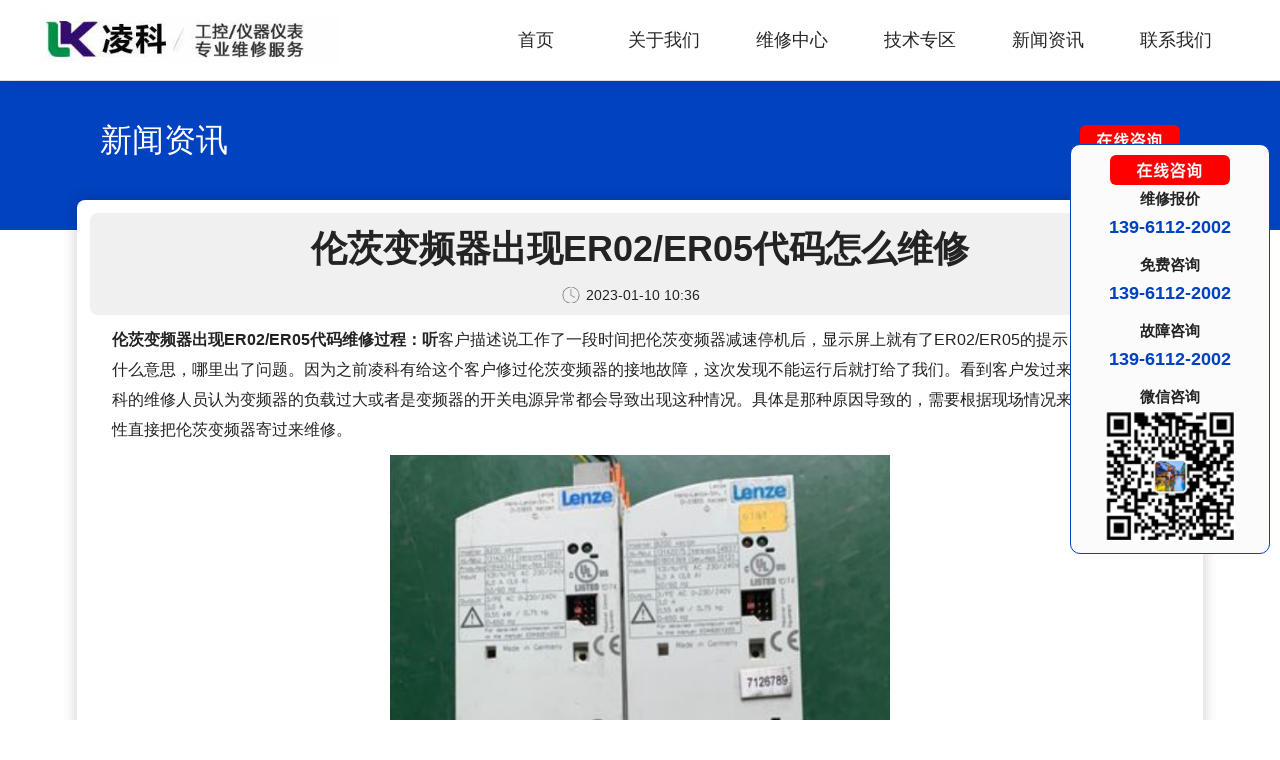

--- FILE ---
content_type: text/html; charset=UTF-8
request_url: https://www.czlingke.com/news/1010.html
body_size: 7244
content:
<!DOCTYPE html PUBLIC "-//W3C//DTD XHTML 1.0 Transitional//EN" "http://www.w3.org/TR/xhtml1/DTD/xhtml1-transitional.dtd">
<html xmlns="http://www.w3.org/1999/xhtml">
<head>
<meta http-equiv="Content-Type" content="text/html; charset=utf-8" />
<meta http-equiv="X-UA-Compatible" content="IE=edge,chrome=1">
<meta name="applicable-device" content="pc,mobile">
<meta name="viewport" content="width=device-width, initial-scale=1.0, maximum-scale=1.0, user-scalable=no" />
<link rel="canonical" href="https://www.czlingke.com/news/1010.html" />
<title>伦茨变频器出现ER02/ER05代码怎么维修-凌科</title>
<meta name="keywords" content="">
<meta name="description" content="
	伦茨变频器出现ER02/ER05代码维修过程：听客户描述说工作了一段时间把伦茨变频器减速停机后，显示屏上就有了ER02/ER05的提示，也不懂这是什么意思，哪里出了问题。因为之前凌科有给这个客户修过伦茨变频器的接地故障，这次发现不能运行后就">
<link href="/templets/default/style/style.css" rel="stylesheet" type="text/css" />
<script src="/templets/default/style/jquery.min.js" type="text/javascript"></script>
<script src="/templets/default/style/script.js" type="text/javascript"></script>
<link rel="stylesheet" href="/templets/default/style/animate.min.css">
<link rel='stylesheet' id='wp-block-library-css' href='https://www.czlingke.com/wp-includes/css/dist/block-library/style.min.css?ver=6.5.7' type='text/css' media='all' />
<style id='classic-theme-styles-inline-css' type='text/css'>
/*! This file is auto-generated */
.wp-block-button__link{color:#fff;background-color:#32373c;border-radius:9999px;box-shadow:none;text-decoration:none;padding:calc(.667em + 2px) calc(1.333em + 2px);font-size:1.125em}.wp-block-file__button{background:#32373c;color:#fff;text-decoration:none}
</style>
<link rel='stylesheet' id='jiangqie-ow-free-css' href='https://www.czlingke.com/wp-content/plugins/jiangqie-official-website-mini-program/public/css/jiangqie-ow-free-public.css?ver=1.3.3' type='text/css' media='all' />
<script type="text/javascript" src="https://www.czlingke.com/wp-includes/js/jquery/jquery.min.js?ver=3.7.1" id="jquery-core-js"></script>
<script type="text/javascript" src="https://www.czlingke.com/wp-includes/js/jquery/jquery-migrate.min.js?ver=3.4.1" id="jquery-migrate-js"></script>
<script type="text/javascript" src="https://www.czlingke.com/wp-content/plugins/jiangqie-official-website-mini-program/public/js/jiangqie-ow-free-public.js?ver=1.3.3" id="jiangqie-ow-free-js"></script>
</head>
<body>
<div class="head" id="head">
<div class="container">
	<div class="logo"><h1><a href="/"><img src="/templets/default/images/logo.jpg" alt="变频器维修,伺服驱动器维修,发那科维修,伺服电机维修-常州凌科" /></a></h1></div>
	<div class="nav">
		<ul class="nav_pc">
		<li><a href="/">首页</a></li>
		<li><a href="/aboutus/">关于我们</a></li>
			<li>
				<a href="/repair-center/">维修中心</a>
				<div class="div1">
					<div class="p1">
<a href="https://www.czlingke.com/repair-1/">数控系统维修</a>
<a href="https://www.czlingke.com/repair-2/">变频器维修</a>
<a href="https://www.czlingke.com/repair-3/">伺服驱动器维修</a>
<a href="https://www.czlingke.com/jqrwx/">机器人维修</a>
<a href="https://www.czlingke.com/repair-4/">直流调速器维修</a>
<a href="https://www.czlingke.com/repair-5/">伺服电机维修</a>
<a href="https://www.czlingke.com/repair-6/">工控触摸屏维修</a>
<a href="https://www.czlingke.com/repair-7/">西门子维修</a>
<a href="https://www.czlingke.com/repair-8/">软启动器维修</a>
<a href="https://www.czlingke.com/repair-9/">电源模块维修</a>
									</div>
					<div class="clear"></div>
				</div>
			</li>
			<li><a href="/technical/">技术专区</a></li>
			<li><a href="/news/">新闻资讯</a></li>
			<li><a href="/contactus/">联系我们</a></li>
			<div class="clear"></div>
		</ul>
	</div>
	<div class="clear"></div>
	</div>
</div>
<!--移动端导航开始-->
<div class="moblie_head">
	<div class="mlogo"><strong><a href="/"><img src="/templets/default/images/logo.jpg" alt="变频器维修,伺服驱动器维修,发那科维修,伺服电机维修-常州凌科" /></a></strong></div>
	<div class="mnav"><img src="/templets/default/images/1_07.png"></div>
	<div class="clear"></div>
</div>
<div class="mobile-menu">
	<div class="div1 a-closed"></div>
	<div class="div2">
		<a href="javascript:;" class="a-closed">
		<img src="/templets/default/images/close.png" width="22"></a>
	</div>
	<div class="div3">
		<ul>
			<li><a href="/">首页</a></li>
		<li><a href="/aboutus/">关于我们</a></li>
			<li>
<a class="dlink" href="/repair-center/">维修中心</a><a class="down-a" href="javascript:;"></a>
				<div class="down-menu">
					<a href="https://www.czlingke.com/repair-1/">数控系统维修</a>
<a href="https://www.czlingke.com/repair-2/">变频器维修</a>
<a href="https://www.czlingke.com/repair-3/">伺服驱动器维修</a>
<a href="https://www.czlingke.com/jqrwx/">机器人维修</a>
<a href="https://www.czlingke.com/repair-4/">直流调速器维修</a>
<a href="https://www.czlingke.com/repair-5/">伺服电机维修</a>
<a href="https://www.czlingke.com/repair-6/">工控触摸屏维修</a>
<a href="https://www.czlingke.com/repair-7/">西门子维修</a>
<a href="https://www.czlingke.com/repair-8/">软启动器维修</a>
<a href="https://www.czlingke.com/repair-9/">电源模块维修</a>
					</div>
			</li>
			<li><a href="/technical/">技术专区</a></li>
			<li><a href="/news/">新闻资讯</a></li>
			<li><a href="/contactus/">联系我们</a></li>
			<div class="clear"></div>
		</ul>
	</div>
</div>
<div class="tcme"></div><div class="weixiu-item-title">
<div class="container">
<div class="item-title">新闻资讯</div><div class="itemcontact"><a href="http://p.qiao.baidu.com/cps/chat?siteId=13470335&userId=27887561&siteToken=9a9271516fd62399ccb9db8637b41129" target="_blank"></a></div><div class="mob_itemcontact"><a href="tel:13961122002" target="_blank"></a></div>
</div>
</div>
<div class="weixiu-article">
<div class="article-top">
<h1 class="weixiu-article-title">伦茨变频器出现ER02/ER05代码怎么维修</h1>
<div class="article-info"><span class="ais1">2023-01-10 10:36</span></div>
</div>
<div class="weixiu-article-content">
			<p>
	<strong>伦茨变频器出现ER02/ER05代码维修过程：</strong><strong>听</strong>客户描述说工作了一段时间把伦茨变频器减速停机后，显示屏上就有了ER02/ER05的提示，也不懂这是什么意思，哪里出了问题。因为之前凌科有给这个客户修过伦茨变频器的接地故障，这次发现不能运行后就打给了我们。看到客户发过来的图片后，凌科的维修人员认为变频器的负载过大或者是变频器的开关电源异常都会导致出现这种情况。具体是那种原因导致的，需要根据现场情况来测试。客户索性直接把伦茨变频器寄过来维修。</p>
<p style="text-align: center;">
	<img decoding="async" alt="" src="/uploads/allimg/2202/1-2202151H130936.png" style="width: 500px; height: 617px;" /></p>
<p>
	<strong>伦茨变频器出现ER02/ER05代码维修检测：</strong></p>
<p>
	1、伦茨变频器在运行过后停机时的过流过压都会表现出ER02/ER05代码，首先凌科先把变频器装在电机可正常驱动的负载运行，之后停机看看伦茨变频器能不能在规定时间内减速停下，显示屏没有出现ER02/ER05错误代码。</p>
<p>
	2、把伦茨变频器的电机接在超过本身能承担的负载上运行，之后停机这次没有在和上面相同的时间下停机，并且显示屏出现了报警代码，经过试机可以确定的是显示屏出现ER02/ER05代码是因为变频器的电机超负荷运行的结果。</p>
<p>
	遇到这种情况，有两种解决方案，一个是让变频器的电机在其可承受范围内工作，这个很大会影响工厂现在的生产水平，另一个是通过凌科的技术人员来检修，让变频器的电机可以按照之前的负载来工作，且在一定的时间减速停机。经过与客户的连线沟通，客户的意思是为了尽可能的减少损失，保证每天的生产量，要求凌科按照现在工厂的使用需求来检修。</p>
<p>
	伦茨变频器出现ER02/ER05代码维修凌科是这样做的：</p>
<p>
	1、要让变频器的电机在自己规定的时间下停机及还可以超负荷工作，那就要根据变频器的型号来检修了，如果车间使用的系列是G2/P2的，功率在22KW以下的里面都有设置制动单元，不需要另外添加，仅在外部安装制动电阻就可。如果车间使用的变频器电机的功率是在22KW以上的就要同时添加制动单元和外部制动电阻，特别注意的是电阻一定要根据产品的说明来选择。</p>
<p>
	2、如果你的变频器的电机没有超负荷运行，启动方式也是对的，可是在停机后显示屏也还是出现了ER02/ER05代码，那就是变频器的开关电源出了问题，那就要来检修里面的电路了。</p>
<p style="text-align: center;">
	<img decoding="async" alt="" src="/uploads/allimg/2202/1-2202151H14K11.png" style="width: 500px; height: 750px;" /></p>
<p>
	<strong>伦茨变频器出现ER02/ER05代码维修选凌科总结：</strong></p>
<p>
	在收到客户寄过来的机器之后，根据凌科师傅的维修经验，认为问题出在变频器超负荷运行上可能性较大，具体是哪个就要先经检测。检测后，上面的那个客户，他的机器就是因为负载过重，导致出现故障。客户使用的机器功率是在22KW以下的，所以知道原因后，根据产品的说明为其外部添加了制动电阻。伦茨变频器启动再停机后，显示屏没有出现报错现象，可以正常使用。</p>
<p>
	&nbsp;</p>
			 
</div>
<div class="article-tag">
<span><a href="https://www.czlingke.com/tag/%e4%bc%a6%e8%8c%a8%e5%8f%98%e9%a2%91%e5%99%a8%e7%bb%b4%e4%bf%ae/" rel="tag">伦茨变频器维修</a></span></div>
<div class="article-pre-next" >
<div class="article-prev">上一篇: <a href="https://www.czlingke.com/news/1009.html" rel="prev">欧姆龙控制器故障厂家快速抢修</a></div>
<div class="article-next">下一篇: <a href="https://www.czlingke.com/news/1011.html" rel="next">英国Foundrax硬度计因操作不当出现故障维修</a></div>
</div>
</div>
<div class="clear"></div>
<div class="weixiu-about">
<div class="weixiu-title">
<h3 class="weixiu-stit">工控/仪器维修，认准凌科自动化</h3>
<div class="weixiu-sdesc wow bounceIn">维修，我们专业，大家都认可！</div>
</div>
<div class="weixiu-center">
<div class="about-item">
<div class="inabout-img1 floatleft wow bounceInLeft"><img src="/templets/default/images/abys1.jpg"></div>
<div class="inabout-text1 floatright wow bounceInRight">
<div class="inablbg"></div>
<div class="inab-text-title"><b>20多年</b>维修经验，<b>60多名</b>专业工程师！</div>
<div class="inab-text-desc">凌科自动化科技有限公司拥有一支高技术、高素质的专业维修技术团队，<br />能快速高效地帮助您排除各种工控设备产生的任何故障，<br />及时检测出故障之问题所在并进行快速修复，在短的时间内保证设备正常工作。</div>
</div>
</div>
<div class="clear"></div>
<div class="about-item">
<div class="inabout-img1 floatright wow bounceInRight" data-wow-delay="0.1s"><img src="/templets/default/images/abys2.jpg"></div>
<div class="inabout-text1 floatleft textright wow bounceInLeft" data-wow-delay="0.1s">
<div class="inabrbg"></div>
<div class="inab-text-title">测试平台齐全，保证维修<b>成功率高</b>！</div>
<div class="inab-text-desc">凌科公司拥有变频器负载测试台，数控系统，伺服驱动器等一系列工控测试平台，<br />包括西门子，发那科，海德汉，贝加莱，力士乐，科尔摩根，发格，LUST，伦茨，三菱等一系列测试平台。</div>
</div>
</div>
<div class="clear"></div>
<div class="about-item">
<div class="inabout-img1 floatleft wow bounceInLeft" data-wow-delay="0.1s"><img src="/templets/default/images/abys3.jpg"></div>
<div class="inabout-text1 floatright wow bounceInRight" data-wow-delay="0.1s">
<div class="inablbg"></div>
<div class="inab-text-title"><b>免费</b>检测，免费咨询，上门/寄送维修！</div>
<div class="inab-text-desc">本公司100公里范围内，上门取机，送机。<br />协助客户解决现场问题，高效优质的为您解决问题，<br />因为专业所以值得信赖，你身边的工控维修中心。</div>
</div>
</div>
<div class="clear"></div>
<div class="about-item">
<div class="inabout-img1 floatright wow bounceInRight" data-wow-delay="0.1s"><img src="/templets/default/images/abys4.jpg"></div>
<div class="inabout-text1 floatleft textright wow bounceInLeft" data-wow-delay="0.1s">
<div class="inabrbg"></div>
<div class="inab-text-title">售后服务<b>完善</b>，维修售后质量有保障！</div>
<div class="inab-text-desc">公司拥有专业售后服务团队，解决您的一切后顾之忧。<br />售后服务部门，是由高级技术人才，运营，商务组建而成，<br />专业针对客户现场问题，设备问题，一对一解决。</div>
</div>
</div>
<div class="clear"></div>
</div>
</div>
<div class="wxshow">
	<div class="container">
		<div class="wxshow-left">
			<h3>凌科维修案例精选</h3>
			<p>实力见证，服务好每位用户！</p>
			<a href="http://p.qiao.baidu.com/cps/chat?siteId=13470335&userId=27887561&siteToken=9a9271516fd62399ccb9db8637b41129">免费咨询</a>
		</div>
		<div class="wxshow-right">
			<div class="wxshow-list wow bounceInUp">
				<ul>
					<li>
						<div class="list_pic">
							<img src="/templets/default/images/cimg1.jpg"/>
						</div>
						<h4>变频器维修案例</h4>
						<p>周边地区提供上门维修，偏远地区可选择寄送维修服务！</p>
					</li>
					<li>
						<div class="list_pic">
							<img src="/templets/default/images/cimg2.jpg"/>
						</div>
						<h4>伺服电机维修实例</h4>
						<p>伺服电机及伺服驱动器系列工控设备维修，我们更专业！</p>
					</li>
<li>
						<div class="list_pic">
							<img src="/templets/default/images/cimg3.jpg"/>
						</div>
						<h4>伺服驱动器维修案例</h4>
						<p>伺服器，驱动器，伺服控制器，伺服放大器专业维修！</p>
					</li>					
				</ul>
			</div>
			<div class="wxshow-list list2 wow bounceInUp" data-wow-delay="0.3s">
				<ul>
					<li>
						<div class="list_pic">
							<img src="/templets/default/images/cimg4.jpg"/>
						</div>
						<h4>数控系统维修案例</h4>
						<p>测试平台齐全，专业维修服务！</p>
					</li>
					<li>
						<div class="list_pic">
							<img src="/templets/default/images/cimg5.jpg"/>
						</div>
						<h4>工控触摸屏维修案例</h4>
						<p>工控屏及触摸屏维修服务！</p>
					</li>
					<li>
						<div class="list_pic">
							<img src="/templets/default/images/cimg6.jpg"/>
						</div>
						<h4>直流调速器维修案例</h4>
						<p>维修各类品牌直流调速器！</p>
					</li>	
				</ul>						
			</div>
			<div class="wxshow-list wow bounceInUp" data-wow-delay="0.6s">
				<ul>
					<li>
						<div class="list_pic">
							<img src="/templets/default/images/cimg7.jpg"/>
						</div>
						<h4>PLC维修案例</h4>
						<p>PLC模块，电源模块，软启动器维修服务！</p>
					</li>
					<li>
						<div class="list_pic">
							<img src="/templets/default/images/cimg8.jpg"/>
						</div>
						<h4>机器人维修案例</h4>
						<p>机器人示教器及控制设备维修！</p>
					</li>
					<li>
						<div class="list_pic">
							<img src="/templets/default/images/cimg9.jpg"/>
						</div>
						<h4>仪器仪表维修案例</h4>
						<p>各类型及品牌仪器仪表维修！</p>
					</li>					
				</ul>
			</div>
		</div>
	</div>
</div>
<div class="clear"></div>
<div class="weixiufuwu">
<div class="weixiu-title">
<h3 class="weixiu-stit">工控/仪器仪表维修</h3>
<div class="weixiu-sdesc wow bounceIn">专业程度，大家有目共睹！</div>
</div>
<div class="wxfw-center">
<div class="wxfw-left wow bounceInLeft">
<div class="wxfl-left-title">维修品牌</div>
<ul>
<li>西门子</li>
<li>ABB</li>
<li>安川</li>
<li>松下</li>
<li>富士</li>
<li>施耐德</li>
<li>艾默生CT</li>
<li>SEW</li>
<li>三菱</li>
<li>丹佛斯</li>
<li>台达</li>
<li>台安</li>
<li>东元</li>
<li>LS(LG)</li>
<li>汇川</li>
<li>英威腾</li>
<li>海利普</li>
<li>普传</li>
<li>康沃</li>
<li>安邦信</li>
<li>易能</li>
<li>伟肯</li>
<li>东芝</li>
<li>士林</li>
<li>科比</li>
<li>伦茨Lenze</li>
<li>罗克韦尔</li>
<li>日立</li>
<li>森兰</li>
<li>伟创</li>
<li>四方</li>
<li>博世力士乐</li>
<li>正弦</li>
<li>阿尔法</li>
<li>欧姆龙</li>
<li>三垦</li>
<li>欧陆</li>
<li>派克Parker</li>
<li>发那科FANUC</li>
<li>海德汉</li>
<li>贝加莱</li>
<li>科尔摩根</li>
<li>LUST</li>
<li>埃斯顿</li>
<li>海泰克</li>
<li>proface</li>
<li>宝元</li>
<li>新代</li>
<li>发格FAGOR</li>
<li>NUM</li>
<li>哈斯HAAS</li>
<li>大隈OKUMA</li>
<li><a href="http://p.qiao.baidu.com/cps/chat?siteId=13470335&userId=27887561&siteToken=9a9271516fd62399ccb9db8637b41129" target="_blank" rel="nofollow">报价</a></li>
</ul>
<p>数控系统维修，变频器维修，伺服驱动器维修，伺服电机维修，直流调速器维修，PLC维修，工控触摸屏维修，软启动器维修，电源模块维修</p>
</div>
<div class="wxfw-right wow bounceInRight">
<div class="wxfl-right-title">维修地域</div>
<p style="font-size:14px;">华东，华南，华中，华北，东北，西北，西南，北京，上海，天津，重庆……</p>
<ul>
<li>南京</li>
<li>无锡</li>
<li>徐州</li>
<li>常州</li>
<li>苏州</li>
<li>青岛</li>
<li>南通</li>
<li>连云港</li>
<li>淮安</li>
<li>盐城</li>
<li>扬州</li>
<li>镇江</li>
<li>泰州</li>
<li>宿迁</li>
<li>江阴</li>
<li>宜兴</li>
<li>张家港</li>
<li>常熟</li>
<li>丹阳</li>
<li>溧阳</li>
<li>句容</li>
<li>溧水</li>
<li>高淳</li>
<li>金坛</li>
<li>靖江</li>
<li><a href="http://p.qiao.baidu.com/cps/chat?siteId=13470335&userId=27887561&siteToken=9a9271516fd62399ccb9db8637b41129" target="_blank" rel="nofollow">咨询</a></li>
</ul>
<p>变频器维修，数控系统维修，伺服驱动器维修，直流调速器维修，伺服电机维修，工控触摸屏维修，软启动器维修，PLC维修，电源模块维修</p>
</div>
</div>
</div>
<div class="clear"></div>
<div class="inbox"></div>
<div class="site-footer">
	<div class="cloud-footer-feature">
                    <ul>
                        <li class="feature-item001 wow bounceIn" data-wow-delay="0.1s">1小时快速响应服务</li>
                        <li class="feature-item002 wow bounceIn" data-wow-delay="0.2s">免费检测 免费咨询</li>
                        <li class="feature-item003 wow bounceIn" data-wow-delay="0.3s">上门/寄送/来司维修</li>
                        <li class="feature-item004 wow bounceIn" data-wow-delay="0.4s">修复率高 维修快</li>
                    </ul>
                </div>
	<div class="footer-related">
		<div class="footer-article container">
			<dl class="contact">
			<div class="fab">
			<div class="fabl"><a href="/aboutus/">关于我们</a></div>
			<div class="fabr"><a href="/contactus/">联系方式</a></div>
			</div>
				<dt style="float:left;">
					<i class="iconfont"></i>
				</dt>
				<dd style="float:left;">
					<p class="text">免费咨询</p>
					<a href="http://p.qiao.baidu.com/cps/chat?siteId=13470335&userId=27887561&siteToken=9a9271516fd62399ccb9db8637b41129" target="_blank" rel="nofollow">在线咨询</a>
				</dd>
			</dl>
			<dl class="allweixiu-article">
				<dt>工控维修中心</dt>
				<dd><a href="/repair-1/">数控系统维修</a></dd>
						<dd><a href="/repair-2/">变频器维修</a></dd>
						<dd><a href="/repair-3/">伺服驱动器维修</a></dd>
						<dd><a href="/jqrwx/">机器人维修</a></dd>
						<dd><a href="/repair-4/">直流调速器维修</a></dd>
						<dd><a href="/repair-5/">伺服电机维修</a></dd>
						<dd><a href="/repair-6/">工控触摸屏维修</a></dd>
						<dd><a href="/repair-7/">西门子维修</a></dd>
						<dd><a href="/repair-8/">软启动器维修</a></dd>
						<dd><a href="/repair-9/">电源模块维修</a></dd>
						</dl>
			<dl class="allweixiu-article2">
				<dt>仪器仪表维修</dt>
				<dd>检漏仪维修</dd>
				<dd>工业探伤仪维修</dd>
				<dd>色谱仪维修</dd>
				<dd>光谱仪维修</dd>
				<dd>质谱仪维修</dd>
				<dd>烟气分析仪维修</dd>
				<dd>信号分析仪维修</dd>
				<dd>基因扩增仪维修</dd>
				<dd>生化分析仪维修</dd>
				<dd>频谱分析仪维修</dd>
				<dd>全站测距仪维修</dd>
				<dd>轮廓仪维修</dd>
				<dd>粒子计数器维修</dd>
				<dd>圆度仪维修</dd>
				<dd>测序仪维修</dd>
				<dd>滴定仪维修</dd>
				<dd>微波网络分析仪维修</dd>
				<dd>酶标仪维修</dd>
				<dd>光度计维修</dd>
				<dd>真空泵维修</dd>
				<dd>粘度计维修</dd>
				<dd>粒度仪维修</dd>
				<dd>金属分析仪维修</dd>
				<dd>热成像仪维修</dd>
				<dd>测量仪维修</dd>
				<dd>三维扫描仪维修</dd>
				<dd>强度测试仪维修</dd>
				<dd>振动分析仪维修</dd>
				<dd>防水测试仪维修</dd>
				<dd>热封试验仪维修</dd>
				<dd>油品分析仪维修</dd>
				<dd>热量分析仪维修</dd>
			</dl>
			</dl>
		</div>
		<div class="footer-links container">
		</div>
		<div class="footer-info">
			<div class="info-text">
				<p class="copyright">
					<span>©CopyRight 2002-2020 常州凌科自动化科技有限公司 <a href="/">www.czlingke.com</a> 版权所有 <em></em></span><span><a href="https://beian.miit.gov.cn" target="_blank" rel="nofollow">苏ICP备15047466号-1</a></span>
				</p>
				<p class="company-info"></p>
				<p class="qualified">
				</p>
			</div>
		</div>
	</div>
</div>
<div class="czlkwxzxbox">
	<div class="czlkwxzxboxcenter">
		<ul class="czlkwxzxboxul">
			<li class="czlkwxzxcontact"><a href="http://p.qiao.baidu.com/cps/chat?siteId=13470335&userId=27887561&siteToken=9a9271516fd62399ccb9db8637b41129" target="_blank"  rel="nofollow"><img src="/templets/default/images/item-contact.jpg" /></a></li>
			<li><div class="plx">维修报价<br /><span>139-6112-2002</span></div><a href="tel:13961122002"><div class="mlx">维修报价</div></a></li>
			<li><div class="plx">免费咨询<br /><span>139-6112-2002</span></div><a href="tel:13961122002"><div class="mlx">免费咨询</div></a></li>
			<li><div class="plx">故障咨询<br /><span>139-6112-2002</span></div><div class="mlx" onclick="showwx()">微信咨询</div></li>
			<li class="weixin">微信咨询<br /><img src="/templets/default/images/weixin.png" alt="官方微信" /></li>
		</ul>
		</div>
</div>
<!--手机站微信-->
    <div id='myshow' class="tan">
        <div class="kuang">
            <b>复制成功</b><br/>
            微信号：<span id="copy_content" class="txtcss">13961122002</span><br/>
            添加微信好友, 详细了解产品<br />
<p onclick="copywx()" class="copy"><a href="weixin://">知道了</a></p>
			</div>
        <div onclick="closeshow()" class="closeshow guanbi">x</div>
    </div>
<script src="/templets/default/style/wow.min.js"></script>
<script>
if (!(/msie [6|7|8|9]/i.test(navigator.userAgent))){
	new WOW().init();
};
</script>
<script> 
document.oncontextmenu=new Function("return false") 
document.onselectstart=new Function("return false") 
</script> 
<!-- 
<script>
var _hmt = _hmt || [];
(function() {
  var hm = document.createElement("script");
  hm.src = "https://hm.baidu.com/hm.js?9a9271516fd62399ccb9db8637b41129";
  var s = document.getElementsByTagName("script")[0]; 
  s.parentNode.insertBefore(hm, s);
})();
</script>
-->
</body>
</html>

--- FILE ---
content_type: text/css
request_url: https://www.czlingke.com/templets/default/style/style.css
body_size: 8628
content:
@charset "utf-8";

body {
	overflow-x: hidden;
	overflow-y: auto;
}
*{margin: 0;  
    padding: 0;
	}
body, p, form, textarea, h1, h2, h3, h4, h5, dl, dd {
	margin: 0px;
}
input, button, ul, ol {
	margin: 0px;
	padding: 0px;
}
body, input, button, form {
	font-size: 14px;
	line-height: 28px;
	font-family: "microsoft yahei",  "Arial";
	color: #232323;
}
h1, h2, h3, h4, h5, h6 {
	font-size: 14px;
	font-weight:bold;
}
ul, ol, li {
	list-style: none;
}
input {
	background: none;
	border: 0 none;
}
img, iframe {
	border: 0px;
}

button, input, select, textarea {
	font-size: 100%;
}
table {
	border-collapse: collapse;
	border-spacing: 0;
}

a {
	color: #262626;
	text-decoration: none;
	cursor: pointer;
}
a:hover {
	color: #0042c0;
	text-decoration: none;
}
a:visited {
	text-decoration: none;
}
.floatleft{float:left;}
.floatright{float:right}
.textleft{text-align:left;}
.textright{text-align:right;}
.tcme{height:80px;}
.clear{ clear:both;}
.weixiu-title{text-align:center;}
.weixiu-stit{font-size:36px;line-height:54px;color:#262626}
.weixiu-sdesc{font-size:18px;line-height:36px;height:36px;color:#666666;overflow:hidden;}
.container{max-width:1200px;margin:0 auto;}
.clear{clear:both;height:0px;line-height:0px;font-size:0px}
.head{position:fixed;top:0px;left:0px;width:100%;z-index:9999;border-bottom:1px solid #ddd;background:#fff;height:80px;transition:all .3s;box-shadow: 0px 0px 15px rgba(0, 0, 0, 0.1);}
.logo{padding-top:15px;width:300px;transition:all .3s;float:left;}
.logo a{display:block;position:relative;overflow:hidden}
.logo img{width:100%;position:relative;z-index:100}
.nav{width:768px;-webkit-transition:all .3s;-moz-transition:all .3s;transition:all .3s;float:right;}
.nav ul li{float:left;width:128px;height:80px;transition:all .3s}
.nav ul li a{line-height:80px;display:block;text-align:center;font-size:18px;color:#262626;transition:all .3s}
.nav ul li:hover a{color:#0042c0;transition:all .3s}
.nav ul li .div1{display:none;background:#e6f3ff;width:100%;left:0px;position:absolute;top:81px;z-index:100;box-shadow: 0px 0px 15px rgba(0, 0, 0, 0.08);}
.nav ul li .div1 .p1{max-width:1200px;margin:0 auto;height:100%;line-height:65px}
.nav ul li .div1 .p1 a{color:#666;font-size:16px;text-transform:uppercase;display:inline-block;height:61px;line-height:61px;margin-right:20px;transition:all .3s}
.nav ul li .div1 .p1 a:hover{color:#1a1a1a;border-bottom:4px solid #f66b38;}
.mobile-menu{display:none}
.moblie_head{display:none;}
.margintop{height:80px;}
/* banner */
.czlkweixiu-banner{
	width: 100%;
	position: relative;
}
.czlkweixiu-banner img{
	width: 100%;
}
.czlkweixiu-banner .banner ul{
	list-style: none;
	padding-left: 0px;
	margin-bottom: 0px;
}
.czlkweixiu-banner .banner ul li{
	position: absolute
	display: none;
	height:100%;
	opacity: 0;
}

.czlkweixiu-banner .banner ul li:nth-child(1){
	opacity: 1;
	display: block;
}
.czlkweixiu-banner .banner ul li img{
	width: 100%;
	position: absolute;
	top: 0px;
}
.czlkweixiu-banner .banner ul li:first-child img{
	position: relative;
}
.czlkweixiu-banner .nexImg{
	padding: 25px 10px 25px 10px;
	position: absolute;
	top: 50%;
	margin-top: -53px;
	background: #000000;
	opacity: 0.5;
	border-radius: 5px;
	z-index: 10;
	
}
.czlkweixiu-banner .preImg{
	padding: 25px 10px 25px 10px;
	position: absolute;
	top: 50%;
	margin-top: -53px;
	background: #000000;
	opacity: 0.5;
	border-radius: 5px;
	z-index: 10;
	
}
.czlkweixiu-banner .nexImg:hover,.czlkweixiu-banner .preImg:hover{
	opacity: 0.8;
}
.czlkweixiu-banner .nexImg{
	right: 0px;
}
.czlkweixiu-banner .nexImg img,.czlkweixiu-banner .preImg img{
	
	width:100%;
}
.czlkweixiu-banner .jumpBtn{
	width: 100%;
	position: absolute;
	bottom: 20px;
	text-align: center;
}
.czlkweixiu-banner .jumpBtn ul{
	margin-bottom: 0px;
	padding: 0px;
}

.czlkweixiu-banner .jumpBtn ul li{
	width: 20px;
	height: 20px;
	border-radius: 50%;
	display: inline-block;
	background-color: white;
	opacity: 0.9;
	margin-left: 10px;
}
.czlkweixiu-banner .jumpBtn ul li:first-child{
	margin-left: 0px;
}

.wxxm-box{padding:40px 0;}
/*tab分类*/
.wxxm-box .wxxm-center{max-width:1200px;margin:30px auto 0;height:auto;}
.wxxm-box .wxxm-center .tabs{padding:0 10px;overflow:hidden;}
.wxxm-box .wxxm-center .tabs li{float:left;margin:3px 8px;cursor:pointer;padding:0;border-radius:2px;line-height:36px;font-size:18px;color:#262626;letter-spacing:.35px;border-bottom:3px solid #fff;}
.wxxm-box .wxxm-center .tabs li:first-child{margin-left:0}
.wxxm-box .wxxm-center .tabs li.on{color:#0042c0;border-bottom:3px solid #0042c0;font-weight:bold;}
.wxxm-box .wxxm-center .tabs li>span{display:inline-block;vertical-align:middle}
/*tab内容*/
.wxxm-box .tab-content-wrap{position:relative;margin-top:20px;height:100%;}
.wxxm-box .tab-content{transition:all .5s linear;opacity:0;z-index:-1;height:0;width:100%;overflow:hidden}
.wxxm-box .tab-content.show{height:auto;opacity:1;top:0;z-index:1}
.black-section{float:left;position:relative;padding:20px 10px}
/*大卡片*/
.wxxm-box .tab-content .black-section .tab-card-big{width:360px;position:relative;height:520px;padding:10px;background:#fff;border-radius:8px;overflow:hidden;cursor:pointer;transition:.2s linear;box-shadow: 0px 0px 15px rgba(0, 0, 0, 0.15);}
.wxxm-box .tab-content .black-section .tab-card-big:hover{box-shadow: 0px 0px 15px rgba(0, 0, 0, 0.25);}
.wxxm-box .tab-content .black-section :before{position:absolute;content:'';top:0;left:0;right:0;height:4px;border-radius:1px 1px 0 0}
.tabbigimg{width:100%;display:block;border-radius:8px;overflow:hidden;}
.tabbigimg img{width:100%;height:100%;}
.wxxm-box .tab-content .black-section .tab-card-big h3{text-align:center;margin-top:30px;font-size:24px;text-overflow:ellipsis;white-space:nowrap;overflow:hidden}
.wxxm-box .tab-content .black-section  p{margin-top:20px;font-size:16px;color:#a0a2a8;letter-spacing:.51px;line-height:26px}
.wxxm-box .tab-content .black-section span{background:#f0f0f0;margin:4px;padding:0 8px;display:block;float:left;border-radius:8px;color:#666}
.wxxm-box .tab-content .black-section span:hover{background:#0042c0;color:#fff;}
.tab-online a{display:block;text-align:center;font-size:16px;height:26px;float:left;margin:5px;}
.tab-online a .oncon{padding:0px 8px;margin-right:10px;display:block;line-height:26px;border-radius:8px;color:#fff;float:left;
background:-webkit-gradient(linear, left top, right bottom, from(#0042c0), to(#009cfa));
background:-moz-linear-gradient(top,  #0042c0,  #009cfa);
filter:progid:DXImageTransform.Microsoft.gradient(startColorstr='#0042c0', endColorstr='#009cfa');
}
/*中卡片*/
.wxxm-box .tab-content .black-section .tab-card-s+.tab-card-s{margin-top:20px}
.wxxm-box .tab-content .black-section .tab-card-s{display:block;width:360px;position:relative;height:240px;padding:10px;background:#fff;border-radius:8px;overflow:hidden;cursor:pointer;transition:.2s linear;box-shadow: 0px 0px 15px rgba(0, 0, 0, 0.15);}
.wxxm-box .tab-content .black-section .tab-card-s:hover{box-shadow: 0px 0px 15px rgba(0, 0, 0, 0.25);}
.tabimg{width:auto;height:240px;display:block;border-radius:8px;overflow:hidden;}
.tabimg img{width:100%;height:100%;}
.wxxm-box .tab-content .black-section .tab-card-s .wxxm-title{margin-top:15px;font-size:20px;width:340px;padding:2px 10px;position:absolute;bottom:10px;border-radius:8px;text-align:center;background:rgba(0, 0, 0, 0.5);color:#fff;overflow: hidden;text-overflow:ellipsis;white-space: nowrap;}

.weixiu-about{width:100%;padding:40px 0;position:relative;clear:both;}
.about-item{max-width:100%;margin:0 auto 0;height:500px;display:block;overflow:hidden;}
.weixiu-center{padding-top:30px;}
.inab-text-title{font-size:26px;margin-bottom:30px;z-index:9;position:relative;line-height:39px;}
.inab-text-desc{font-size:18px;line-height:40px;z-index:9;position:relative;}
.inabout-text1{width:48%;padding-left:2%;height:200px;padding-top:150px;background:#e5e5e5;position:relative;
background:-webkit-gradient(linear, left top, right bottom, from(#f5f5f5), to(#ffffff));
background:-moz-linear-gradient(top,  #f5f5f5,  #ffffff);
filter:progid:DXImageTransform.Microsoft.gradient(startColorstr='#f5f5f5', endColorstr='#ffffff');	
}
.inabout-text1 b{color:#0042c0;font-size:39px}
.inablbg{height:700px;width:500px;background:#f7f7f7;border-radius:50%;position:absolute;left:-180px;top:-25%;z-index:0;}
.inabrbg{height:700px;width:500px;background:#fdfdfd;border-radius:50%;position:absolute;right:-180px;top:-25%;z-index:0;}
.inabout-img1{width:50%;height:500px;}
.inabout-img1 img{width:100%;height:100%;}
.inabout-text2{width:40%;padding-right:10%;height:280px;padding-top:120px;background:#e5e5e5;position:relative;}
.inabout-img2{width:50%;height:500px;}
.inabout-img2 img{width:100%;height:100%;}

.site-footer {position:relative;font-size: 14px; line-height: 1.8; color: #a8aaba; background: #32333b;}
.site-footer a { color: #a8aaba;}
.site-footer a:hover { color: #00a7f6 !important;}
.site-footer .footer-article { padding: 30px 0 20px; overflow: hidden;}
.site-footer .contact { float: left; width: 280px;}
.site-footer .contact dt { width: 90px;}
.site-footer .contact .iconfont { width: 66px;height:110px; display: block;float: left;background: url(../images/kefu.png) center center no-repeat;background-size: 55px;}
.site-footer .contact .text { font-size: 14px; line-height: 30px; color: #fff;}
.site-footer .contact a { display: block; width: 90px; font-size: 14px; line-height: 30px; color: #9b9ea0; text-align: center; border: 1px solid #9b9ea0; border-radius: 4px;}
.site-footer .contact a:hover { color: #fff !important;}
.site-footer .allweixiu-article { float: left; width: 211px;margin-left:30px;}
.site-footer .allweixiu-article dt { margin-bottom: 15px; font-size: 16px; font-weight: normal; color: #d7d8d9;}
.site-footer .allweixiu-article dd { margin-bottom: 8px; overflow: hidden;}
.site-footer .allweixiu-article dd a {font-size: 14px; color: #9b9ea0; text-overflow: ellipsis; white-space: nowrap; overflow: hidden;}

.site-footer .allweixiu-article2 { float: left; width: 640px;margin-left:30px;}
.site-footer .allweixiu-article2 dt { margin-bottom: 15px;width:100%; font-size: 16px; font-weight: normal; color: #d7d8d9;}
.site-footer .allweixiu-article2 dd { margin-bottom: 8px;overflow: hidden;width:152px;margin-right:6px;float:left;}
.site-footer .allweixiu-article2 dd a {font-size: 14px; color: #9b9ea0; text-overflow: ellipsis; white-space: nowrap; overflow: hidden;}
.footer-links { padding: 10px 0; border-top: 1px solid #41424c; border-bottom: 1px solid #41424c;}
.footer-links p { font-size: 14px; color: #a8aaba;}
.footer-links a { margin-right: 20px; font-size: 12px; color: #a8aaba;}
.footer-info .info-text { padding: 20px 0; font-size: 12px; text-align: center;}
.footer-info .info-text .nav-bottom { padding: 20px 0 5px; font-size: 14px; color: #ccc; text-align: center;}
.footer-info .info-text .nav-bottom a { padding: 0 8px; color: #9b9ea0;}
.footer-info .info-text .copyright { padding-top: 5px;}
.footer-info .info-text em { padding: 0 8px;}
.fab{width:100%;margin-bottom:30px;height:40px;}
.fabl{float:left;width:50%;}
.fabr{float:left;width:50%;}
.cloud-footer-feature {
    width:1200px;
	margin:0 auto;
    height: 120px;
    border-bottom: 1px solid #414b51;
}


.cloud-footer-feature ul li  {
    white-space: nowrap; float: left;
	width:220px;
    display: block;
    line-height: 120px;
    padding-left:80px;
    background-repeat: no-repeat;
    background-position:10px center;
    font-size: 1.1rem;
    color: #fff;
	overflow: hidden;
}

.feature-item001 {
    background-image: url("../images/icon-item001.png")
}

.feature-item002 {
    background-image: url("../images/icon-item002.png")
}

.feature-item003 {
    background-image: url("../images/icon-item003.png")
}

.feature-item004 {
    background-image: url("../images/icon-item004.png")
}

.wxshow {
	width: 100%;
	height: 1105px;
	overflow:hidden;
	padding:40px 0;
	background: #fff;background:-webkit-gradient(linear, left top, right bottom, from(#f0f0f0), to(#ffffff));
background:-moz-linear-gradient(top,  #f0f0f0,  #ffffff);
filter:progid:DXImageTransform.Microsoft.gradient(startColorstr='#f0f0f0', endColorstr='#ffffff');
}

.wxshow .wxshow-left {
	width: 250px;
	padding: 240px 10px 0 0px;
	float: left;
}

.wxshow .wxshow-left h3 {
	color: #262626;
	font-weight: normal;
	font-size: 36px;
	line-height:54px;
	padding-bottom: 40px;
	position: relative;
}

.wxshow .wxshow-left h3:before {
	content: "";
	position: absolute;
	width: 208px;
	height: 5px;
	background: #0042c0;
	border-radius: 3px;
	left: 0px;
	bottom: 25px;
	background:-webkit-gradient(linear, left top, right bottom, from(#0042c0), to(#009cfa));
background:-moz-linear-gradient(top,  #0042c0,  #009cfa);
filter:progid:DXImageTransform.Microsoft.gradient(startColorstr='#0042c0', endColorstr='#009cfa');
}

.wxshow .wxshow-left p {
	color: #828b9f;
	padding-bottom: 40px;
	font-size: 18px;
}

.wxshow .wxshow-left a {
	display: block;
	width: 170px;
	height: 45px;
	line-height: 44px;
	color: #fff;
	background: #0042c0;
	border-radius: 5px;
	font-size:22px;
	text-align: center;
	background:-webkit-gradient(linear, left top, right bottom, from(#0042c0), to(#009cfa));
background:-moz-linear-gradient(top,  #0042c0,  #009cfa);
filter:progid:DXImageTransform.Microsoft.gradient(startColorstr='#0042c0', endColorstr='#009cfa');
}

.wxshow .wxshow-right .wxshow-list {
	float: left;
	width: 300px;
	padding-top: 30px;
}

.wxshow .wxshow-right .wxshow-list ul li {
	width: 300px;
	height: 295px;
	background: #fff;
	border-radius: 5px;
	margin-bottom: 20px;
	box-shadow: 0px 0px 15px rgba(0, 0, 0, 0.1);
}
.wxshow .wxshow-right .wxshow-list ul li:hover{box-shadow: 0px 0px 15px rgba(0, 0, 0, 0.18);}
.wxshow .wxshow-right .wxshow-list ul li .list_pic {
	width: 300px;
	height: 170px;
	border-radius:8px;overflow:hidden;
}
.wxshow .wxshow-right .wxshow-list ul li .list_pic img{width:100%;height:100%;}

.wxshow .wxshow-right .wxshow-list ul li h4 {
	font-weight: normal;
	color: #081232;
	padding-top: 20px;
	padding-left: 20px;
	font-size: 20px;
}

.wxshow .wxshow-right .wxshow-list ul li p {
	color: #828b9f;
	line-height: 150%;
	padding-right: 20px;
	padding-left: 20px;
	padding-top: 10px;
	font-size: 16px;
}

.wxshow .wxshow-right .wxshow-list.list2 {
	padding: 130px 20px 0 20px;
}

.weixiufuwu{width:100%;padding:40px 0;background:-webkit-gradient(linear, left top, right bottom, from(#ffffff), to(#f1f1f1));
background:-moz-linear-gradient(top,  #ffffff,  #f1f1f1);
filter:progid:DXImageTransform.Microsoft.gradient(startColorstr='#ffffff', endColorstr='#f1f1f1');}
.wxfw-center{max-width:1200px;margin:30px auto 30px;height:380px;}
.wxfw-center a{background:#009cfa;display:block;border-radius:8px;padding:0 20px;font-size:16px;color:#fff;background:-webkit-gradient(linear, left top, right bottom, from(#0042c0), to(#009cfa));
background:-moz-linear-gradient(top,  #0042c0,  #009cfa);
filter:progid:DXImageTransform.Microsoft.gradient(startColorstr='#0042c0', endColorstr='#009cfa');}
.wxfw-left{width:49%;float:left;background:#fff;height:380px;margin-right:1%;border-radius:10px;overflow:hidden;box-shadow: 0px 0px 15px rgba(0, 0, 0, 0.1);}
.wxfl-left-title{font-size:18px;line-height:36px;padding-left:20px;background:#0042c0;color:#fff;
background:-webkit-gradient(linear, left top, right bottom, from(#0042c0), to(#009cfa));
background:-moz-linear-gradient(top,  #0042c0,  #009cfa);
filter:progid:DXImageTransform.Microsoft.gradient(startColorstr='#0042c0', endColorstr='#009cfa');
}
.wxfw-center ul li:hover{transform:scale(1.4);color:#0042c0;transition:all .3s}
.wxfw-left p{padding:2% 3% 0;clear:both;font-size:12px;color:#999}
.wxfw-left ul{padding:2%;width:96%;}
.wxfw-left ul li{float:left;background:#f0f0f0;border-radius:8px;margin:4px;padding:1px 6px;}
.monline1{float:left;background:#f0f0f0;border-radius:8px;margin:4px;padding:1px 6px;}
.monline2{float:left;background:#f0f0f0;border-radius:8px;margin:10px 8px;padding:1px 6px;}
.wxfw-right{width:49%;float:left;background:#fff;height:380px;margin-left:1%;border-radius:10px;overflow:hidden;box-shadow: 0px 0px 15px rgba(0, 0, 0, 0.1);}
.wxfl-right-title{font-size:18px;line-height:36px;padding-left:20px;background:#0042c0;color:#fff;
background:-webkit-gradient(linear, left top, right bottom, from(#0042c0), to(#009cfa));
background:-moz-linear-gradient(top,  #0042c0,  #009cfa);
filter:progid:DXImageTransform.Microsoft.gradient(startColorstr='#0042c0', endColorstr='#009cfa');
}
.wxfw-right p{padding:2% 3% 0;clear:both;font-size:12px;color:#999}
.wxfw-right ul{padding:2%;width:96%;}
.wxfw-right ul li{float:left;background:#f0f0f0;border-radius:8px;margin:10px 8px;padding:1px 6px;}

#weixiu-news-section {
	width: 100%;
	padding: 30px 0px;
	margin: 0 auto;
	overflow: hidden;
	padding-bottom: 0px;
}
.weixiu-news-center {
	max-width: 1200px;
	margin:40px auto;
}
.weixiu-news-tab {
	height: 30px;
	border-bottom: 1px solid #e7e7e7;
	padding-bottom: 10px;
	font-size: 20px;
	color: #666
}
.news-tab-list {
	width: 332px;
	margin: 0 auto;
	position: relative;
	top: 6px;
	text-align: center
}
.news-tab-list li {
	width: 166px;
	line-height: 30px;
	text-align: center;
	float: left;
	display: inline;
	cursor: pointer;
}
.news-tab-list li.newson {
	color: #0042c0;
	font-weight: bold;
}
.news-tab-list p {
	position: absolute;
	top: 34px;
	left: 0px;
	width: 166px;
	height: 7px;
	border-top: 1px solid #0042c0;
	overflow: hidden;
	text-align: center;
}
.news-tab-list b {
	display: inline-block;
	width: 0;
	height: 0;
	margin-top: -3px;
	border-style: solid dashed dashed dashed;
	border-width: 9px;
	border-color: #0042c0 #fff #fff #fff;
	overflow: hidden;
	zoom: 1;
	font-size: 0;
}
.new_lst {
	height: 315px;
	position: relative;
	overflow: hidden;
	margin-top: 10px;
	padding-top: 20px;
}
.new_lst .new_list_cn {
	position: absolute;
	left: 0px;
}
.new-wrap {
	margin-top: 30px;
}
.new-wrap .show {
	display: block;
}
.new_cnlf {
	width: 350px;
	float: left;
	padding:5px;
	margin:5px;
	border-radius:8px;
	box-shadow: 0px 0px 15px rgba(0, 0, 0, 0.1);
}
.newlf_img{width:350px;height:155px;}
.newlf_img img{width:100%;height:100%;}
.newlf_tel a {
	color: #262626;
	font-size: 18px;
	line-height: 40px;
	text-align: center;
	display: block;
	white-space:nowrap;
overflow:hidden;
text-overflow:ellipsis;
width:100%;
}
.new_cnlf:hover .new_rq{color:#0042c0;	background:#f0f0f0;}
.new_cnlf:hover a{
	color: #0042c0
}
.new_cnlf:hover{box-shadow: 0px 0px 15px rgba(0, 0, 0, 0.18);}
.newlf_tx {
	font-size: 14px;
	line-height: 26px;
	color: #999;
	height: 85px;
	overflow: hidden;
	width:100%;
}
.new_cnrf {
	float: right;
	width: 820px;
	margin-left: 10px;
}
.newrf_lst dd {
	width: 369px;
	height: 86px;
	float: left;
	margin-left: 35px;
	margin-bottom: 20px;
	border-radius:8px;
	box-shadow: 0px 0px 15px rgba(0, 0, 0, 0.1);
}
.new_rq {
	width: 65px;
	height: 65px;
	background: #f5f5f5;
	float: left;
	text-align: center;
	color: #999;
	margin-top: 10px;
	margin-left: 10px;
	margin-right: 15px;
	font-family: Arial, Helvetica, sans-serif;
}
.new_rq span {
	display: block;
	font-size: 24px;
	text-align: center;
	font-weight: bold;
	line-height: 28px;
	padding-top: 4px;
}
.newrf_tx {
	float: left;
	width: 270px;
	margin-top:4px;
}
.newrf_tx a {
	color: #262626;
	font-size: 16px;
	display: block;
	line-height: 28px;
	white-space:nowrap;
overflow:hidden;
text-overflow:ellipsis;
}
.newrf_tx span {
	font-size: 12px;
	color: #999;
	height: 48px;
	line-height:24px;
	overflow: hidden;
display: -webkit-box;
-webkit-line-clamp: 2;
-webkit-box-orient: vertical;
}
.newrf_lst dd:hover {
	box-shadow: 0px 0px 15px rgba(0, 0, 0, 0.18);
}
.newrf_lst dd:hover .newrf_tx a {
	color: #0042c0;
}
.newrf_lst dd:hover .new_rq {
	color:#0042c0;
	background:#f0f0f0;
}

.mr0 {
	margin-right: 0px;
}
.contactbox{width:100%;padding:30px 0 0;}
.contact-item{max-width:100%;margin:0 auto 0;height:500px;display:block;overflow:hidden;}
.contact-img1{width:50%;height:500px;}
.contact-img1 img{width:100%;height:100%;}
.contact-text1{width:30%;padding-left:20%;height:200px;padding-top:150px;background:#e5e5e5;position:relative;
background:-webkit-gradient(linear, left top, right bottom, from(#f5f5f5), to(#ffffff));
background:-moz-linear-gradient(top,  #f5f5f5,  #ffffff);
filter:progid:DXImageTransform.Microsoft.gradient(startColorstr='#f5f5f5', endColorstr='#ffffff');	
}
.contactrbg{height:700px;width:400px;background:#fdfdfd;border-radius:50%;position:absolute;right:-180px;top:-25%;z-index:0;}
.contact-item ul li{font-size:22px;line-height:40px;z-index:9;position:relative;}
.weixiu-listnews{width:100%;height:100%;display:block;padding:40px 0;}
.weixiu-list-info{max-width:1200px;margin:30px auto;background:#fff;}
.weixiu-list-info ul li{width:92%;margin:15px 2%;box-shadow: 0px 0px 15px rgba(0, 0, 0, 0.1);padding:2%;border-radius:8px;transition:.3s ease-out;display:inline-block;vertical-align:middle;}
.weixiu-list-info ul li:hover a{color:#0042c0}
.list-info-image{float:left;overflow:hidden;width:300px;height:176px;margin:0}
.list-info-image img {width:100%;}
.list-info-text{color:#333;width:750px;float:right;margin:0 0 0 30px;}
.weixiu-list-info .listinfo-title{font-size:20px;line-height:40px;color:#262626;white-space:nowrap;overflow:hidden;text-overflow:ellipsis;}
.weixiu-list-info .listinfo-desc{font-size:16px;line-height:32px;color:#565656;overflow:hidden;text-overflow:ellipsis;display:-webkit-box;-webkit-box-orient:vertical;-webkit-line-clamp:2;}
.weixiu-list-info .listinfo-time{font-size:12px;line-height:24px;color:#868686}
.page{clear:both;padding:30px;max-width:1000px;height:30px;}
.page a{float:left;padding:5px 10px;background:#f1f1f1;margin:0 5px;display:block;}
.page .thisclass{background:#00a5f2;color:#fff;}

.weixiu-item-title{width:100%;height:150px;background:#0042c0;}
.item-title{font-size:32px;text-align:center;line-height:120px;color:#fff;width:auto;margin:0 0 0 5%;float:left;}
.item-title a{color:#fff;}
.item-title a:hover{color:#fadb14}
.weixiu-item-content{max-width:1140px;height:100%;margin:-30px auto 0;background:#fff;box-shadow: 0px 0px 15px rgba(0, 0, 0, 0.2);border-radius:8px;padding:20px;font-size:16px;line-height:32px;overflow:hidden;}
.weixiu-item-content strong ,.weixiu-item-content b {color:#ff0000;}
.weixiu-item-content h2{font-size:16px;color:#ff0000;margin:0 0 10px 0;}
.weixiu-item-content p{margin-bottom:10px;}
.weixiu-item-list{max-width:1200px;margin:30px auto;}
.weixiu-item-list ul li{width:380px;height:236px;margin:10px;float:left;display:block;border-radius:8px;box-shadow: 0px 0px 15px rgba(0, 0, 0, 0.15);overflow: hidden; text-overflow:ellipsis; white-space: nowrap;}
.weixiu-item-list ul li:hover{box-shadow: 0px 0px 15px rgba(0, 0, 0, 0.2);}
.item-list-img{width:376px;height:196px;overflow:hidden;padding:2px;}
.item-list-img img{width:100%;height:100%;border-radius:8px;}
.item-list-title{font-size:18px;line-height:36px;text-align:center;font-weight:normal;width:96%;margin:0 2%;overflow:hidden;text-overflow:ellipsis;display:-webkit-box;-webkit-box-orient:vertical;-webkit-line-clamp:1;}
.weixiu-article{max-width:1100px;margin:-30px auto 0;background:#fff;box-shadow: 0px 0px 15px rgba(0, 0, 0, 0.2);border-radius:8px;padding:1%;font-size:16px;line-height:32px;}
.article-top{padding:0 2% 10px;background:#f0f0f0;margin-bottom:10px;border-radius:8px;text-align:center;}
.weixiu-article-title{font-size:36px;line-height:72px;}
.article-info{font-size:14px;line-height:20px;}
.article-info span{margin-right:20px;}
.article-info .ais1{background:url(../images/time.png)no-repeat center left;padding-left:25px;}
.article-info .ais2{background:url(../images/author.png)no-repeat center left;padding-left:25px;}
.weixiu-article-content{font-size:16px;line-height:30px;padding:0 2%;}
.weixiu-article-content h2,.weixiu-article-content h3{font-size:22px;line-height:30px;margin-bottom:10px;}
.weixiu-article-content p, .weixiu-article-content div {margin-bottom:10px;}
.weixiu-article-content img{max-width:100%;}
.weixiu-article-content table{font-size:16px;width:98%;margin:1%;border:2px solid #e0e0e0;border-collapse:collapse;}
.weixiu-article-content table th,td{border:2px solid #e0e0e0;padding:1%;}
.weixiu-article-content table th{background:#f1f1f1;color:#333;font-weight:normal;}
.article-pre-next{font-size:15px;height:80px;line-height:80px;}
.article-prev{width:46%;margin:0 1%;padding:0 1%;float:left;}
.article-next{width:46%;margin:0 1%;padding:0 1%;float:left;}
.itemcontact{display:block;float:right;text-align:center;width:auto;height:30px;margin:45px 5%;border-radius:6px;}
.itemcontact a{width:100px;height:30px;line-height:30px;font-size:16px;text-align:center;background:url(../images/item-contact.jpg) no-repeat center;padding:0px;display:block;border-radius:6px;}
.itemcontact:hover{}
.mob_itemcontact{display:none;}
.weixiu-about-section{width:100%;}
.weixiu-about-top1{width:100%;background:#0042c0;background-image: radial-gradient(#2162cc 10%, #2162cc 60% ,#1451c6 100%);}
.weixiu-about-toptitle{display:none;text-align:center;color:#fff;height:500px;line-height:500px;font-weight:bold;font-size:100px;background:rgba(0,0,0, 0.3);text-shadow:5px 4px 10px #555;}
.weixiu-about-top2{background:url(../images/wxabbg.jpg) no-repeat center;height:500px;}
.weixiu-about-center{width:100%;height:auto;padding:40px 0;margin:0 auto;background:#f5f7fa;display:block;}
.wxabc1{max-width:1000px;margin:10px auto 30px;padding:10px 0; background:#fff;color:#0042c0;border-radius:8px;font-size:36px;line-height:72px;text-align:center;box-shadow: 0px 0px 15px rgba(0, 0, 0, 0.1);}
.wxabc1 p{font-size:26px;line-height:52px;}
.pro_recommend {
	max-width: 1200px;
	margin: 0 auto;
}
.pro_recommend ul {
	width: auto;
	border:1px solid #f0f0f0;
	height:440px;
	margin:20px 0;
	background: #fff;
	border-radius:8px;box-shadow: 0px 0px 15px rgba(0, 0, 0, 0.08);
}
.pro_recommend ul li {
	float: left;
	position: relative;
	overflow: hidden;
	transition: all 0.3s ease 0s;
	width: 318px;
	height: 219px;
	background: #fff;
	border-right: 1px solid #f0f0f0;
	border-bottom: 1px solid #f0f0f0;
	display: block;
	box-shadow: 0px 0px 15px rgba(0, 0, 0, 0.08);
	border-radius:8px;
}
.pro_recommend ul li:hover{box-shadow: 0px 0px 15px rgba(0, 0, 0, 0.2);}
.pro_recommend ul li a{display: block;
	width: 100%;
	height: 100%;
	position: absolute;}
.pro_recommend ul li:first-child {
	border: none;
	width: 279px;
	height: 440px;
	border-right: 1px solid #f0f0f0;
}

.pro_recommend ul li:nth-child(2) {
	float: right;
	border: none;
	width: 280px;
	height: 440px;
}
.pro_recommend ul li img {
	position: absolute;
	width: 180px;
	height: 180px;
	bottom: 0;
	right: -40px;
	transition: all 0.3s ease 0s;
	vertical-align: middle;
}

.pro_recommend ul li:first-child img {
	width: 240px;
	height: 240px;
}

.pro_recommend ul li:nth-child(2) img {
	width: 240px;
	height: 240px;
}

.pro_recommend ul li .item-text {
	position: absolute;
	top: 30px;
	left: 30px;
}

.pro_recommend ul li .item-text strong {
	display: block;
	font-size: 20px;
	margin-bottom: 10px;
}

.pro_recommend ul li .i-p-hot {
	display: block;
	width: 60px;
	height: 60px;
	position: absolute;
	right: 0px;
	top: 0px;
	background: url(../images/icon_hot.png) no-repeat;
}
.pro_recommend ul li:hover .item-text {
	color:#0042c0;
}
.pro_recommend ul li:hover .item-img {
	right: -20px;
}
.czlktag{max-width:1200px;margin:0 auto;}
.czlktag div{float:left;margin-right:15px;line-height:34px;}
.article-tag{padding:2%;font-size:14px;}
.article-tag span{margin-right:16px;}
.inbox{height:40px;margin:5px 0;}
/*PC隐藏微信*/
 .tan{
        width:80%;
        height:180px;
        background-color:#e8e8e8;
        position:fixed;
        left:10%;
        top:40%;
        display:none;
        z-index: 200;
    }
 
/*小于1600大于1200稍微调整下字体*/
@media screen and (max-width: 1600px) and (min-width:1200px) {
.nav ul li .a1{font-size:14px}
.nav ul li .div1 .p1 a{font-size:14px}
.foot_top ul{margin-left:60px}
.nav ul li .div1 .p1{width:80%}
}
/*移动端导航*/
@media screen and (max-width: 1024px) and (min-width: 0px){
	.czlkweixiu-banner .nexImg{
	padding: 10px 15px 10px 5px;
	position: absolute;
	top: 50%;
	margin-top: -33px;
	background: #000000;
	opacity: 0.5;
	border-radius: 5px;
	z-index: 10;
	
}
  .czlkweixiu-banner .preImg{
	padding: 10px 5px 10px 15px;
	position: absolute;
	top: 50%;
	margin-top: -33px;
	background: #000000;
	opacity: 0.5;
	border-radius: 5px;
	z-index: 10;
	
}

.czlkweixiu-banner .nexImg img,.czlkweixiu-banner .preImg img{
	
	width:50%;
}
.czlkweixiu-banner .jumpBtn ul li{
	width: 10px;
	height: 10px;
	border-radius: 50%;
	display: inline-block;
	background-color: white;
	opacity: 0.9;
	margin-left: 10px;
}
.tcme{height:45px;}
.head{display:none}
.moblie_head{display:block;height:44px;background:#fff;position:fixed;top:0px;left:0px;width:100%;z-index:9999;border-bottom:1px solid #ddd}
.moblie_head .mlogo{padding-top:4px;padding-left:5%;float:left;}
.moblie_head .mlogo img{height:36px}
.moblie_head .mnav{display:block;position:relative;padding-right:5%;padding-top:10px;float:right;}
.moblie_head .mnav img{height:22px;vertical-align:top;}
.mobile-menu{display:block;position:fixed;top:0px;left:0px;width:0px;height:0px;overflow:hidden;z-index:10000}
.mobile-menu .div1{position:absolute;width:100%;height:100%;background:#0b0d19;filter:alpha(opacity=0);opacity:0;left:0px;top:0px;z-index:1}
.mobile-menu .div2{position:absolute;width:20%;left:0px;top:5%;z-index:100;text-align:center;filter:alpha(opacity=0);opacity:0}
.mobile-menu .div3{position:absolute;width:80%;right:0px;top:0px;background:#0b0d19;height:100%;z-index:100;right:-80%}
.mobile-menu .div3 ul{padding-left:5%;padding-right:5%}
.mobile-menu .div3 ul li{border-bottom:1px solid #232530}
.dlink{width:45%;float:left;}
.mobile-menu .div3 ul li a{display:block;height:45px;color:#fff;line-height:45px;padding-left:5%;font-size:16px}
.mobile-menu .div3 ul li .down-a{background:url(../images/plus.png) 95% center no-repeat;-webkit-transition:all 0s;-moz-transition:all 0s;transition:all 0s}
.mobile-menu .div3 ul li .down-a_on{background:url(../images/reduce.jpg) 95% center no-repeat;-webkit-transition:all 0s;-moz-transition:all 0s;transition:all 0s}
.mobile-menu .div3 ul li .down-menu{display:none;background:#232530;border-radius:8px;}
.mobile-menu .div3 ul li .down-menu a{height:40px;line-height:40px;font-size:16px}
}
@media screen and (max-width:768px) {
	.weixiu-item-title{width:100%;height:100px;background:#0042c0;}
	.list-info-image{float:none;overflow:hidden;width:100%;height:176px;margin:5px 0}
.list-info-image img {width:100%;height:100%;}
.weixiu-list-info .listinfo-desc{font-size:14px;line-height:32px;color:#565656;overflow:hidden;text-overflow:ellipsis;display:-webkit-box;-webkit-box-orient:vertical;-webkit-line-clamp:2;}
.list-info-text{color:#333;width:100%;float:none;margin:0;}
.weixiu-item-content{max-height:166px;width:94%;margin:-30px 1% 0;padding:2%}
.weixiu-item-content p{overflow:hidden;text-overflow:ellipsis;display:-webkit-box;-webkit-box-orient:vertical;-webkit-line-clamp:4;}

	/*tab分类*/
.wxxm-box .wxxm-center{max-width:1200px;margin:30px auto 0;height:auto;}
.wxxm-box .wxxm-center .tabs{width:28%;float:left;padding:0 0 0 1%;overflow:hidden;}
.wxxm-box .wxxm-center .tabs li{float:left;margin:3px 0;cursor:pointer;padding:0;border-radius:2px;line-height:24px;font-size:15px;color:#262626;letter-spacing:.35px;border-bottom:3px solid #fff;}
.wxxm-box .wxxm-center .tabs li:first-child{margin-left:0}
.wxxm-box .wxxm-center .tabs li.on{color:#0042c0;border-bottom:3px solid #0042c0;font-weight:bold;}
.wxxm-box .wxxm-center .tabs li>span{display:inline-block;vertical-align:middle}
/*tab内容*/
.wxxm-box .tab-content-wrap{float:left;width:67%;padding:0 1%;position:relative;margin-top:0px;height:100%;}
.wxxm-box .tab-content{transition:all .5s linear;opacity:0;z-index:-1;height:0;width:100%;overflow:hidden}
.wxxm-box .tab-content.show{height:auto;opacity:1;top:0;z-index:1}
.black-section{float:left;position:relative;padding:20px 10px}
/*大卡片*/
.wxxm-box .tab-content .black-section .tab-card-big{width:98%;position:relative;height:auto;padding:1%;background:#fff;border-radius:8px;overflow:hidden;cursor:pointer;transition:.2s linear;box-shadow: 0px 0px 15px rgba(0, 0, 0, 0.15);}
.wxxm-box .tab-content .black-section .tab-card-big:hover{box-shadow: 0px 0px 15px rgba(0, 0, 0, 0.25);}
.wxxm-box .tab-content .black-section :before{position:absolute;content:'';top:0;left:0;right:0;height:4px;border-radius:1px 1px 0 0}
.tabbigimg{width:100%;max-height:150px;display:block;border-radius:8px;overflow:hidden;}
.tabbigimg img{width:100%;max-height:150px;}
.wxxm-box .tab-content .black-section .tab-card-big h3{text-align:center;margin-top:10px;font-size:18px;text-overflow:ellipsis;white-space:nowrap;overflow:hidden}
.wxxm-box .tab-content .black-section  p{margin-top:10px;font-size:14px;color:#a0a2a8;letter-spacing:.51px;line-height:22px}
.wxxm-box .tab-content .black-section span{background:#f0f0f0;margin:4px;padding:0 8px;display:block;float:left;border-radius:8px;color:#666}
.wxxm-box .tab-content .black-section span:hover{background:#0042c0;color:#fff;}
.tab-online a{display:block;text-align:center;font-size:16px;height:22px;float:left;margin:5px;}
.tab-online a .oncon{padding:0px 8px;margin-right:10px;display:block;line-height:26px;border-radius:8px;color:#fff;float:left;
background:-webkit-gradient(linear, left top, right bottom, from(#0042c0), to(#009cfa));
background:-moz-linear-gradient(top,  #0042c0,  #009cfa);
filter:progid:DXImageTransform.Microsoft.gradient(startColorstr='#0042c0', endColorstr='#009cfa');
}
/*中卡片*/
.wxxm-box .tab-content .black-section .tab-card-s+.tab-card-s{margin-top:10px}
.wxxm-box .tab-content .black-section .tab-card-s{display:block;width:48%;position:relative;height:auto;margin-top:10px;padding:1% 1%;float:left;background:#fff;border-radius:8px;overflow:hidden;cursor:pointer;transition:.2s linear;box-shadow: 0px 0px 15px rgba(0, 0, 0, 0.15);}
.wxxm-box .tab-content .black-section .tab-card-s:hover{box-shadow: 0px 0px 15px rgba(0, 0, 0, 0.25);}
.tabimg{width:auto;max-height:110px;display:block;border-radius:8px;overflow:hidden;}
.tabimg img{width:100%;height:100%;}
.wxxm-box .tab-content .black-section .tab-card-s .wxxm-title{margin-top:15px;font-size:12px;width:98%;padding:2px 1%;position:absolute;bottom:10px;border-radius:8px;text-align:center;background:rgba(0, 0, 0, 0.5);color:#fff;overflow: hidden;text-overflow:ellipsis;white-space: nowrap;}
	/*手机站微信*/
    .tan{
        width:80%;
        height:auto;
        background-color:#e8e8e8;
        position:fixed;
        left:10%;
        top:40%;
        display:none;
        z-index: 200;
		border-radius: 10px;
    }
    .kuang{
        height:auto;
        text-align:center;
        padding: 15px 0;
    }
	.kuang b{font-size:16px;}
    .txtcss{
        color:red;
        font-weight:800;
        font-size:20px;
    }
    .copy{
        font-size: 16px;
        background-color: #5AD700;
		width:50%;margin:10px 25%;
        text-align:center;
		color: black;
        border-radius: 5px;
    }
    .copy a{color: white;}
    .guanbi{
        text-align:center;
        position:absolute;
		right:20px;
		top:10px;
		font-size:20px;
		
    }
	.weixiu-about-top1{width:100%;background:#0042c0;height:160px; background-image: radial-gradient(#2162cc 10%, #2162cc 60% ,#1451c6 100%);position:relative;}
.weixiu-about-toptitle{display:none;text-align:center;height:200px;line-height:200px;color:#fff;font-weight:bold;font-size:30px;}
.weixiu-about-top2{background:url(../images/wxabbg.jpg) no-repeat center;height:160px;background-size:100% 160px;}
	.article-top{padding-bottom:10px;background:#f0f0f0;margin-bottom:10px;border-radius:8px;text-align:left;}
.weixiu-article-title{font-size:26px;line-height:46px;text-align:left;}
.article-info{font-size:12px;}
.article-pre-next{font-size:14px;line-height:24px;}
.article-prev{width:96%;margin:1%;padding:0 1%;float:left;}
.article-next{width:96%;margin:1%;padding:0 1%;float:left;}
.itemcontact{display:none;float:right;text-align:center;width:40%;background:#fadb14;height:42px;margin:39px 5%;border-radius:6px;}
.itemcontact a{height:42px;line-height:42px;font-size:16px;text-align:center;background:#fadb14 url(../images/item-contact.gif) no-repeat center;padding:0px 20px;display:block;border-radius:6px;}
.itemcontact:hover{-webkit-box-shadow: 0 0 20px rgba(0, 0, 0, 0.35);
    -moz-box-shadow: 0 0 20px rgba(0, 0, 0, 0.35);
    box-shadow: 0 8 20px rgba(0, 0, 0, 0.35);
	-webkit-transition: all 0.3s;
    -moz-transition: all 0.3s;
    -ms-transition: all 0.3s;
    -o-transition: all 0.3s;
    transition: all 0.3s;}
.mob_itemcontact{display:block;float:right;text-align:center;width:auto;height:30px;margin:20px 5%;border-radius:6px;}
.mob_itemcontact a{width:100px;height:30px;line-height:30px;font-size:16px;text-align:center;background:url(../images/tel.jpg) no-repeat center;display:block;border-radius:6px;}
.mob_itemcontact:hover{-webkit-box-shadow: 0 0 20px rgba(0, 0, 0, 0.35);
    -moz-box-shadow: 0 0 20px rgba(0, 0, 0, 0.35);
    box-shadow: 0 8 20px rgba(0, 0, 0, 0.35);
	-webkit-transition: all 0.3s;
    -moz-transition: all 0.3s;
    -ms-transition: all 0.3s;
    -o-transition: all 0.3s;
    transition: all 0.3s;}
.item-title{font-size:24px;text-align:center;line-height:70px;color:#fff;width:auto;margin:0 0 0 5%;float:left;}
.weixiu-item-list{max-width:1200px;margin:30px auto;}
.weixiu-item-list ul li{width:48%;height:148px;margin:2% 1%;float:left;display:block;border-radius:8px;box-shadow: 0px 0px 15px rgba(0, 0, 0, 0.15);}
.weixiu-item-list ul li:hover{box-shadow: 0px 0px 15px rgba(0, 0, 0, 0.2);}
.item-list-img{width:100%;height:116px;overflow:hidden;padding:0px;}
.item-list-img img{width:100%;height:100%;border-radius:8px;}
.item-list-title{font-size:16px;line-height:32px;text-align:center;font-weight:normal;}
		.weixiu-stit{font-size:24px;line-height:36px;color:#262626}
.weixiu-sdesc{font-size:16px;line-height:32px;color:#666666}
	.czlkweixiu-banner{
		width: 100%;
		height: auto;
		overflow: hidden;
	}
	.czlkweixiu-banner .banner ul li img{
		width: 100%;
		height:160px;
		position: absolute;
		left: 0;
		margin-left: -0;
	}
	.wxfw-left{width:98%;float:left;background:#fff;height:auto;margin:2% 1%;}
	.wxfw-right{width:98%;float:left;background:#fff;height:auto;margin:2% 1%;}
	.black-section{width:98%;float:left;position:relative;padding:0 1%}

.news-tab-list {
	width: 100%;
	margin: 0 auto;
	position: relative;
	top: 6px;
	text-align: center
}
.news-tab-list li {
	width: 50%;
	line-height: 30px;
	text-align: center;
	float: left;
	display: inline;
	font-family: "寰蒋闆呴粦";
	cursor: pointer;
}
.news-tab-list p {
	position: absolute;
	top: 34px;
	left:0;
	width: 50%;
	height: 7px;
	border-top: 1px solid #0042c0;
	overflow: hidden;
	text-align: center;
}
.new_lst {
	height: 100%;
	position: relative;
	overflow: hidden;
	margin-top: 10px;
	padding-top: 20px;
}
.new_lst ul {
	position: relative;
	left: 0px;
}
.new_cnlf {
	width:96%;
	float: left;
	margin:1%;
	padding:1%;
	border-radius:8px;
	box-shadow: 0px 0px 15px rgba(0, 0, 0, 0.1);
}
.newlf_img{width:100%;height:155px;}
.new_cnrf {
	float: right;
	width:98%;
	margin:1%;
}
.newrf_lst dd {
	width: 100%;
	height:85px;
	display:block;
	float: left;
	margin:10px 0;
	border-radius:8px;
	box-shadow: 0px 0px 15px rgba(0, 0, 0, 0.1);
}
.new_rq {
	width:20%;
	height:65;
	background: #f5f5f5;
	float: left;
	text-align: center;
	color: #999;
	margin:10px 1%;
	font-family: Arial, Helvetica, sans-serif;
}
.new_rq span {
	display: block;
	font-size: 24px;
	text-align: center;
	font-weight: bold;
	line-height: 28px;
	padding-top: 4px;
}
.newrf_tx {
	float: left;
	width: 76%;
	margin-top:4px;
}

.weixiu-about{width:100%;padding:40px 0;position:relative}
.about-item{max-width:100%;margin:0px auto;height:100%;display:block;}
.inab-text-title{font-size:20px;margin-bottom:10px;z-index:9;position:relative;color:#fff;line-height:30px;}
.inab-text-desc{font-size:16px;line-height:36px;z-index:9;position:relative;color:#fff;}
.inabout-text1{width:90%;padding:5%;height:auto;background:#009cfa;position:relative;text-align:left;}
.inabout-text1 b{color:#fff;font-size:30px}
.inablbg{height:100%;width:200%;background:#009cfa;border-radius:50%;position:absolute;top:-20%;left:-10%;z-index:0;}
.inabrbg{height:100%;width:200%;background:#009cfa;border-radius:50%;position:absolute;top:-20%;right:-10%;z-index:0;}
.inabout-img1{width:100%;height:auto;}
.inabout-img1 img{width:100%;height:100%;}
.inabout-text2{width:98%;padding:1%;height:280px;background:#009cfa;position:relative;}
.inabout-img2{width:100%;height:400px;}
.inabout-img2 img{width:100%;height:100%;}

.contactbox{width:100%;padding:0px 0;}
.contact-item{max-width:100%;margin:0px auto;height:100%;display:block;}
.contact-img1{width:100%;height:auto;}
.contact-img1 img{width:100%;height:100%;}
.contact-text1{width:90%;padding:2% 5%;height:auto;background:#009cfa;position:relative;text-align:left;}
.contactrbg{height:100%;width:200%;background:#009cfa;border-radius:50%;position:absolute;top:-30%;right:-10%;z-index:0;}
.contact-item ul li{font-size:22px;line-height:40px;z-index:9;position:relative;color:#fff;}

.site-footer {display:none;}
.site-footer a { color: #a8aaba;}
.site-footer a:hover { color: #00a7f6 !important;}
.site-footer .footer-article { padding: 30px 0 20px; overflow: hidden;}

.site-footer .contact {display:none;}
.site-footer .allweixiu-article { float: left; width:98%;margin:0px 1%;}
.site-footer .allweixiu-article dt { margin-bottom: 15px; font-size: 16px;padding-left:2%;font-weight: normal; color: #d7d8d9;}
.site-footer .allweixiu-article dd { margin-bottom: 8px; overflow: hidden;width:46%;padding:0 2%;float:left;}
.site-footer .allweixiu-article dd a {font-size: 14px; color: #9b9ea0; text-overflow: ellipsis; white-space: nowrap; overflow: hidden;}
.footer-related {position:relative;clear:both;}
.site-footer .allweixiu-article2 { float: left; width:100%;margin:1%;}
.site-footer .allweixiu-article2 dt { margin-bottom: 15px;padding-left:2%; font-size: 16px; font-weight: normal; color: #d7d8d9;}
.site-footer .allweixiu-article2 dd { margin-bottom: 8px;overflow: hidden;width:46%;margin:0;padding:1% 2%;float:left;}
.site-footer .allweixiu-article2 dd a {font-size: 14px; color: #9b9ea0; text-overflow: ellipsis; white-space: nowrap; overflow: hidden;}
.footer-links { padding: 10px 2%; border-top: 1px solid #41424c; border-bottom: 1px solid #41424c;}
.footer-links p { font-size: 14px; color: #a8aaba;}
.footer-links a { margin-right:10px; font-size: 12px; color: #a8aaba;}
.footer-info .info-text { padding: 20px 2%; font-size: 12px; text-align:left;}
.footer-info .info-text .nav-bottom { padding: 20px 0 5px; font-size: 14px; color: #ccc;}
.footer-info .info-text .nav-bottom a { padding: 0 8px; color: #9b9ea0;}
.footer-info .info-text .copyright { padding-top: 5px;}
.footer-info .info-text em { padding: 0 8px;}
.fab{width:100%;margin-bottom:30px;height:40px;}
.fabl{float:left;width:50%;}
.fabr{float:left;width:50%;}
.cloud-footer-feature {
    width:100%;
	margin:0 auto;
    height: 80px;
    
}


.cloud-footer-feature ul li  {
    white-space: nowrap; float: left;
	width:auto;
    display: block;
    line-height: 80px;
    padding-left:80px;
    background-repeat: no-repeat;
    background-position:10px center;
    font-size: 1.1rem;
    color: #fff;border-bottom: 1px solid #414b51
}

.wxshow {
	width: 100%;
	height: 100%;
	display:table;
	padding:40px 0;
	background: #fff;background:-webkit-gradient(linear, left top, right bottom, from(#f0f0f0), to(#ffffff));
background:-moz-linear-gradient(top,  #f0f0f0,  #ffffff);
filter:progid:DXImageTransform.Microsoft.gradient(startColorstr='#f0f0f0', endColorstr='#ffffff');
}

.wxshow .wxshow-left {
	width: 100%;
	padding:0px;
	float: left;
}

.wxshow .wxshow-left h3 {
	color: #262626;
	font-weight: normal;
	font-size:24px;
	line-height:48px;
	padding-bottom:10px;
	text-align:center;
	position: relative;
}

.wxshow .wxshow-left h3:before {
	content: "";
	position: absolute;
	width: 40%;
	margin:0 30%;
	height: 5px;
	background: #0042c0;
	border-radius: 3px;
	left: 0px;
	bottom: 5px;
	background:-webkit-gradient(linear, left top, right bottom, from(#0042c0), to(#009cfa));
background:-moz-linear-gradient(top,  #0042c0,  #009cfa);
filter:progid:DXImageTransform.Microsoft.gradient(startColorstr='#0042c0', endColorstr='#009cfa');
}

.wxshow .wxshow-left p {
	color: #828b9f;
	padding-bottom:30px;
	font-size: 16px;
	text-align:center;
}

.wxshow .wxshow-left a {
	display: block;
	margin:0 auto;
	width: 170px;
	height: 45px;
	line-height: 44px;
	color: #fff;
	background: #0042c0;
	border-radius: 5px;
	font-size: 18px;
	text-align: center;
	background:-webkit-gradient(linear, left top, right bottom, from(#0042c0), to(#009cfa));
background:-moz-linear-gradient(top,  #0042c0,  #009cfa);
filter:progid:DXImageTransform.Microsoft.gradient(startColorstr='#0042c0', endColorstr='#009cfa');
}

.wxshow .wxshow-right .wxshow-list {
	float: left;
	width:98%;
	padding:20px 1% 0;
}
.wxshow .wxshow-right .wxshow-list:nth-child(2){float:left;}
.wxshow .wxshow-right .wxshow-list ul li {
	width:100%;
	height: auto;
	padding-bottom:10px;
	background: #fff;
	border-radius: 5px;
	margin-bottom: 20px;
	box-shadow: 0px 0px 15px rgba(0, 0, 0, 0.1);
}

.wxshow .wxshow-right .wxshow-list ul li .list_pic {
	width: 100%;
	height: 160px;
}
.wxshow .wxshow-right .wxshow-list ul li .list_pic img{width:100%;height:100%;}

.wxshow .wxshow-right .wxshow-list ul li h4 {
	font-weight: normal;
	color: #081232;
	padding-top: 10px;
	padding-left: 20px;
	font-size:18px;
}

.wxshow .wxshow-right .wxshow-list ul li p {
	color: #828b9f;
	line-height: 150%;
	padding-right: 20px;
	padding-left: 20px;
	padding-top: 10px;
	font-size: 16px;
}

.wxshow .wxshow-right .wxshow-list.list2 {
	padding:20px 1% 0;
}

.pro_recommend ul {
	width: auto;
	border:0px solid #f0f0f0;
	height:auto;
	margin:20px 0;
	background: #fff;
	border-radius:8px;box-shadow: 0px 0px 15px rgba(0, 0, 0, 0.08);
}

.pro_recommend ul li {
	float: left;
	position: relative;
	overflow: hidden;
	transition: all 0.3s ease 0s;
	width: 48%;
	margin:1%;
	height: 219px;
	border-right: 0px solid #f0f0f0;
	border-bottom: 0px solid #f0f0f0;
	display: block;
	box-shadow: 0px 0px 15px rgba(0, 0, 0, 0.08);
	border-radius:8px;
}
.pro_recommend ul li:hover{box-shadow: 0px 0px 15px rgba(0, 0, 0, 0.2);}
.pro_recommend ul li a{display: block;
	width: 100%;
	height: 100%;
	position: absolute;}
.pro_recommend ul li:first-child {
	border: none;
	width: 48%;
	margin:1%;
	height: 300px;
	border-right: 0px solid #f0f0f0;
}

.pro_recommend ul li:nth-child(2) {
	float: right;
	border: none;
	width: 48%;
	margin:1%;
	height: 300px;
}
.pro_recommend ul li img {
	position: absolute;
	width:auto;
	height:85%;
	bottom: 0;
	right: -40px;
	transition: all 0.3s ease 0s;
	vertical-align: middle;
}

.pro_recommend ul li:first-child img {
	width:auto;
	height:85%;
}

.pro_recommend ul li:nth-child(2) img {
	width:auto;
	height:85%;
}

.pro_recommend ul li .item-text {
	position: absolute;
	top: 30px;
	left: 30px;
}

.pro_recommend ul li .item-text strong {
	display: block;
	font-size: 20px;
	margin-bottom: 10px;
}

.pro_recommend ul li .i-p-hot {
	display: block;
	width: 60px;
	height: 60px;
	position: absolute;
	right: 0px;
	top: 0px;
	background: url(../images/icon_hot.png) no-repeat;
}
.pro_recommend ul li:hover .item-text {
	color:#0042c0;
}
.pro_recommend ul li:hover .item-img {
	right: -20px;
}

}


.czlkwxzxbox{position:fixed;top:20%;right:10px;width:200px; _position:absolute;_top:expression(eval(document.documentElement.scrollTop+document.documentElement.clientHeight-this.offsetHeight-(parseInt(this.currentStyle.bottom,10)||0)-(parseInt(this.currentStyle.marginTop,10)||0)-(parseInt(this.currentStyle.marginBottom,10)||0)));
 z-index:990;}

.czlkwxzxboxcenter{float:left;width:200px;height:auto;}
.czlkwxzxboxul{border:1px solid #0042c0;padding:10px 0 30px;background:#fbfbfb;height:auto;border-radius:10px;}
.czlkwxzxboxul li{text-align:center;margin-bottom:10px;font-size:15px;}
.czlkwxzxboxul li span{color:#0042c0;font-size:18px;}
.czlkwxzxboxul .weixin{height:130px;font-weight:bold;}
.czlkwxzxboxul .weixin img{height:130px;}
.czlkwxzxboxul li .plx {display:block;font-weight:bold;}
.czlkwxzxboxul li .mlx{display:none;}
.czlkwxzxboxul li.czlkwxzxcontact {width:100px;height:30px;border-radius:6px;margin:0 auto;padding:0 10px;overflow:hidden;background:#ff0000}
.czlkwxzxboxul li.czlkwxzxcontact img{width:100%;height:30px;}

@media screen and (max-width: 1000px) {
.czlkwxzxbox{position:fixed;top:auto; bottom:0;right:0;width:100%; _position:absolute;_top:expression(eval(document.documentElement.scrollTop+document.documentElement.clientHeight-this.offsetHeight-(parseInt(this.currentStyle.bottom,10)||0)-(parseInt(this.currentStyle.marginTop,10)||0)-(parseInt(this.currentStyle.marginBottom,10)||0)));
 z-index:990;}

.czlkwxzxboxcenter{float:left;width:100%;color:#fff;}
.czlkwxzxboxul li.czlkwxzxcontact {width:23.8%;height:30px;line-height:30px;padding:0.5%;margin:0.1%;float:left;border-radius:6px;}
.czlkwxzxboxul li.czlkwxzxcontact img{width:100%;height:30px;}
.czlkwxzxboxul{border:0px solid #0042c0;padding:0px;margin:0;height:30px;line-height:30px;background:#fff;}
.czlkwxzxboxul li{text-align:center;width:23.8%;border-radius:5px;background:#0042c0;height:30px;line-height:30px;padding:0.5%;float:left;margin:0.1%;font-size:18px;}
.czlkwxzxboxul li a{color:#fff;display:block;}
.czlkwxzxboxul li span{color:#fff;font-size:18px;}
.czlkwxzxboxul .weixin{height:130px;display:none;}
.czlkwxzxboxul .weixin img{height:130px;}
.czlkwxzxboxul li .plx {display:none;}
.czlkwxzxboxul li .mlx{display:block;}
}


--- FILE ---
content_type: application/javascript
request_url: https://www.czlingke.com/templets/default/style/script.js
body_size: 1755
content:
$(function() {
	//PC端鼠标浮动展示子导航
	$(".nav ul li").hover(
		function() {
			$(this).children('').next().stop(true, true).delay(0).slideDown(400);
		},
		function() {
			$(this).children('').next().stop(true, true).delay(300).slideUp(400);
		}
	);
	//点击逐渐展开移动端导航
	$(".mnav").click(
		function() {
			$(".mobile-menu").stop(true, false).delay(0).animate({
				width: "100%",
				height: "100%"
			}, 0);
			$(".mobile-menu").find(".div1").stop(true, false).delay(0).animate({
				opacity: "0.9"
			}, 500);
			$(".mobile-menu").find(".div2").stop(true, false).delay(0).animate({
				opacity: "1"
			}, 500);
			$(".mobile-menu").find(".div3").stop(true, false).delay(0).animate({
				right: "0"
			}, 500);
		}
	)
	//点击关闭，逐渐隐藏
	$(".a-closed").click(
		function() {
			$(".mobile-menu").stop(true, false).delay(500).animate({
				width: "0",
				height: "0"
			}, 0);
			$(".mobile-menu").find(".div1").stop(true, false).delay(0).animate({
				opacity: "0"
			}, 500);
			$(".mobile-menu").find(".div2").stop(true, false).delay(0).animate({
				opacity: "0"
			}, 500);
			$(".mobile-menu").find(".div3").stop(true, false).delay(0).animate({
				right: "-80%"
			}, 500);
		}
	)
	//点击顶级菜单展开关闭子导航
	$('.div3 ul li').click(function() {
		$('.down-menu:visible').slideUp().prev().removeClass('down-a_on');
		var subnav = $(this).find('.down-menu');
		console.log(subnav.is(':hidden'))
		if(subnav.is(':hidden')) {
			subnav.slideDown().prev().addClass('down-a_on');
		} else {
			subnav.slideUp().prev().removeClass('down-a_on');
		};
	})
	
	
	
	
	
	
	
	//定时器返回值
var time=null;
//记录当前位子
var nexImg = 0;
//用于获取轮播图图片个数
var imgLength = $(".czlkweixiu-banner .banner ul li").length;
//当时动态数据的时候使用,上面那个删除
// var imgLength =0;
//设置底部第一个按钮样式
$(".czlkweixiu-banner .jumpBtn ul li[jumpImg="+nexImg+"]").css("background-color","black");

//页面加载
$(document).ready(function(){
	// dynamicData();
	//启动定时器,设置时间为5秒一次
	time =setInterval(intervalImg,5000);
});

//点击上一张
$(".preImg").click(function(){
	//清楚定时器
	clearInterval(time);
	var nowImg = nexImg;
	nexImg = nexImg-1;
	console.log(nexImg);
	if(nexImg<0){
		nexImg=imgLength-1;
	}
	//底部按钮样式设置
	$(".czlkweixiu-banner .jumpBtn ul li").css("background-color","white");
	$(".czlkweixiu-banner .jumpBtn ul li[jumpImg="+nexImg+"]").css("background-color","black");
	
	//将当前图片试用绝对定位,下一张图片试用相对定位
	$(".czlkweixiu-banner .banner ul img").eq(nowImg).css("position","absolute");
	$(".czlkweixiu-banner .banner ul img").eq(nexImg).css("position","relative");
	
	//轮播淡入淡出
	$(".czlkweixiu-banner .banner ul li").eq(nexImg).css("display","block");
	$(".czlkweixiu-banner .banner ul li").eq(nexImg).stop().animate({"opacity":1},1000);
	$(".czlkweixiu-banner .banner ul li").eq(nowImg).stop().animate({"opacity":0},1000,function(){
		$(".czlkweixiu-banner ul li").eq(nowImg).css("display","none");
	});
	
	//启动定时器,设置时间为3秒一次
	time =setInterval(intervalImg,3000);
})

//点击下一张
$(".nexImg").click(function(){
	clearInterval(time);
	intervalImg();
	time =setInterval(intervalImg,3000);
})

//轮播图
function intervalImg(){
	if(nexImg<imgLength-1){
		nexImg++;
	}else{
		nexImg=0;
	}
	
	//将当前图片试用绝对定位,下一张图片试用相对定位
	$(".czlkweixiu-banner .banner ul img").eq(nexImg-1).css("position","absolute");
	$(".czlkweixiu-banner .banner ul img").eq(nexImg).css("position","relative");
	
	$(".czlkweixiu-banner .banner ul li").eq(nexImg).css("display","block");
	$(".czlkweixiu-banner .banner ul li").eq(nexImg).stop().animate({"opacity":1},1000);
	$(".czlkweixiu-banner .banner ul li").eq(nexImg-1).stop().animate({"opacity":0},1000,function(){
		$(".czlkweixiu-banner .banner ul li").eq(nexImg-1).css("display","none");
	});
	$(".czlkweixiu-banner .jumpBtn ul li").css("background-color","white");
	$(".czlkweixiu-banner .jumpBtn ul li[jumpImg="+nexImg+"]").css("background-color","black");
}

//轮播图底下按钮
//动态数据加载的试用应放在请求成功后执行该代码,否则按钮无法使用
$(".czlkweixiu-banner .jumpBtn ul li").each(function(){
	//为每个按钮定义点击事件
	$(this).click(function(){
		clearInterval(time);
		$(".czlkweixiu-banner .jumpBtn ul li").css("background-color","white");
		jumpImg = $(this).attr("jumpImg");
		if(jumpImg!=nexImg){
			var after =$(".czlkweixiu-banner .banner ul li").eq(jumpImg);
			var befor =$(".czlkweixiu-banner .banner ul li").eq(nexImg);
			
			//将当前图片试用绝对定位,下一张图片试用相对定位
			$(".czlkweixiu-banner .banner ul img").eq(nexImg).css("position","absolute");
			$(".czlkweixiu-banner .banner ul img").eq(jumpImg).css("position","relative");
			
			after.css("display","block");
			after.stop().animate({"opacity":1},1000);
			befor.stop().animate({"opacity":0},1000,function(){
				befor.css("display","none");
			});
			nexImg=jumpImg;
		}
		$(this).css("background-color","black");
		time =setInterval(intervalImg,3000);
	});
});
});

 /*点击复制微信号*/
    function copywx(){
        const range = document.createRange();
        range.selectNode(document.getElementById('copy_content'));
        const selection = window.getSelection();
        if(selection.rangeCount > 0) selection.removeAllRanges();
        selection.addRange(range);
        document.execCommand('copy');
        alert("复制成功！");
    }
    /*点击出现*/
    function showwx(){
        var ss=document.getElementById('myshow');
        ss.style.display='block';
    }
    /*关闭*/
    function closeshow(){
        var ss=document.getElementById('myshow');
        ss.style.display='none';
    }

--- FILE ---
content_type: application/javascript
request_url: https://www.czlingke.com/wp-content/plugins/jiangqie-official-website-mini-program/public/js/jiangqie-ow-free-public.js?ver=1.3.3
body_size: 82
content:
(function( $ ) {
	'use strict';
	
	$(function () {

	});

})( jQuery );
